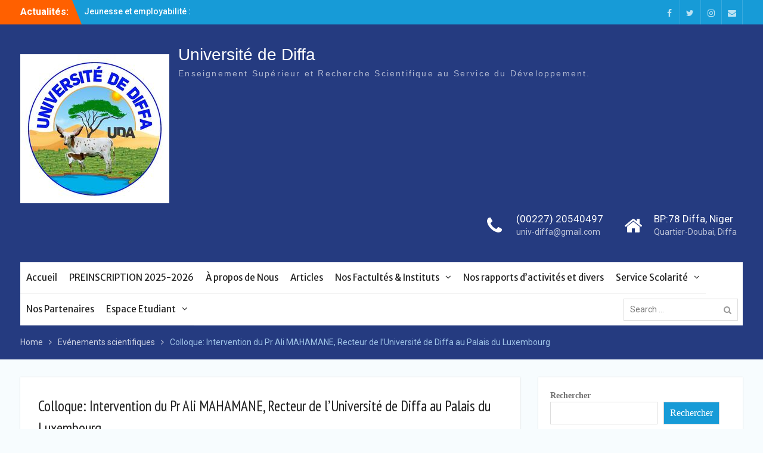

--- FILE ---
content_type: text/html; charset=UTF-8
request_url: https://univ-diffa.ne/colloque-intervention-du-pr-ali-mahamane-recteur-de-luniversite-de-diffa-au-palais-du-luxembourg/
body_size: 15871
content:
<!DOCTYPE html> <html lang="fr-FR"><head>
	    <meta charset="UTF-8">
    <meta name="viewport" content="width=device-width, initial-scale=1">
    <link rel="profile" href="http://gmpg.org/xfn/11">
    <link rel="pingback" href="https://univ-diffa.ne/xmlrpc.php">
    
<meta name='robots' content='index, follow, max-image-preview:large, max-snippet:-1, max-video-preview:-1' />

	<!-- This site is optimized with the Yoast SEO plugin v26.7 - https://yoast.com/wordpress/plugins/seo/ -->
	<title>Colloque: Intervention du Pr Ali MAHAMANE, Recteur de l&#039;Université de Diffa au Palais du Luxembourg - Université de Diffa</title>
	<link rel="canonical" href="https://univ-diffa.ne/colloque-intervention-du-pr-ali-mahamane-recteur-de-luniversite-de-diffa-au-palais-du-luxembourg/" />
	<meta property="og:locale" content="fr_FR" />
	<meta property="og:type" content="article" />
	<meta property="og:title" content="Colloque: Intervention du Pr Ali MAHAMANE, Recteur de l&#039;Université de Diffa au Palais du Luxembourg - Université de Diffa" />
	<meta property="og:url" content="https://univ-diffa.ne/colloque-intervention-du-pr-ali-mahamane-recteur-de-luniversite-de-diffa-au-palais-du-luxembourg/" />
	<meta property="og:site_name" content="Université de Diffa" />
	<meta property="article:publisher" content="https://web.facebook.com/UniversiteDiffa/?_rdc=1&amp;amp%3bamp%3bamp%3bamp%3bamp%3bamp%3bamp%3bamp%3bamp%3b_rdr" />
	<meta property="article:published_time" content="2021-10-15T16:12:00+00:00" />
	<meta property="article:modified_time" content="2021-10-29T16:19:27+00:00" />
	<meta property="og:image" content="https://univ-diffa.ne/wp-content/uploads/2021/10/recteur.jpg" />
	<meta property="og:image:width" content="197" />
	<meta property="og:image:height" content="256" />
	<meta property="og:image:type" content="image/jpeg" />
	<meta name="author" content="Web Master" />
	<meta name="twitter:card" content="summary_large_image" />
	<meta name="twitter:label1" content="Écrit par" />
	<meta name="twitter:data1" content="Web Master" />
	<meta name="twitter:label2" content="Durée de lecture estimée" />
	<meta name="twitter:data2" content="1 minute" />
	<script type="application/ld+json" class="yoast-schema-graph">{"@context":"https://schema.org","@graph":[{"@type":"Article","@id":"https://univ-diffa.ne/colloque-intervention-du-pr-ali-mahamane-recteur-de-luniversite-de-diffa-au-palais-du-luxembourg/#article","isPartOf":{"@id":"https://univ-diffa.ne/colloque-intervention-du-pr-ali-mahamane-recteur-de-luniversite-de-diffa-au-palais-du-luxembourg/"},"author":{"name":"Web Master","@id":"https://univ-diffa.ne/#/schema/person/0558ad5ffa1b282516a742f3491cbffc"},"headline":"Colloque: Intervention du Pr Ali MAHAMANE, Recteur de l&rsquo;Université de Diffa au Palais du Luxembourg","datePublished":"2021-10-15T16:12:00+00:00","dateModified":"2021-10-29T16:19:27+00:00","mainEntityOfPage":{"@id":"https://univ-diffa.ne/colloque-intervention-du-pr-ali-mahamane-recteur-de-luniversite-de-diffa-au-palais-du-luxembourg/"},"wordCount":29,"commentCount":0,"publisher":{"@id":"https://univ-diffa.ne/#organization"},"image":{"@id":"https://univ-diffa.ne/colloque-intervention-du-pr-ali-mahamane-recteur-de-luniversite-de-diffa-au-palais-du-luxembourg/#primaryimage"},"thumbnailUrl":"https://univ-diffa.ne/wp-content/uploads/2021/10/recteur.jpg","articleSection":["Evénements scientifiques"],"inLanguage":"fr-FR","potentialAction":[{"@type":"CommentAction","name":"Comment","target":["https://univ-diffa.ne/colloque-intervention-du-pr-ali-mahamane-recteur-de-luniversite-de-diffa-au-palais-du-luxembourg/#respond"]}]},{"@type":"WebPage","@id":"https://univ-diffa.ne/colloque-intervention-du-pr-ali-mahamane-recteur-de-luniversite-de-diffa-au-palais-du-luxembourg/","url":"https://univ-diffa.ne/colloque-intervention-du-pr-ali-mahamane-recteur-de-luniversite-de-diffa-au-palais-du-luxembourg/","name":"Colloque: Intervention du Pr Ali MAHAMANE, Recteur de l'Université de Diffa au Palais du Luxembourg - Université de Diffa","isPartOf":{"@id":"https://univ-diffa.ne/#website"},"primaryImageOfPage":{"@id":"https://univ-diffa.ne/colloque-intervention-du-pr-ali-mahamane-recteur-de-luniversite-de-diffa-au-palais-du-luxembourg/#primaryimage"},"image":{"@id":"https://univ-diffa.ne/colloque-intervention-du-pr-ali-mahamane-recteur-de-luniversite-de-diffa-au-palais-du-luxembourg/#primaryimage"},"thumbnailUrl":"https://univ-diffa.ne/wp-content/uploads/2021/10/recteur.jpg","datePublished":"2021-10-15T16:12:00+00:00","dateModified":"2021-10-29T16:19:27+00:00","breadcrumb":{"@id":"https://univ-diffa.ne/colloque-intervention-du-pr-ali-mahamane-recteur-de-luniversite-de-diffa-au-palais-du-luxembourg/#breadcrumb"},"inLanguage":"fr-FR","potentialAction":[{"@type":"ReadAction","target":["https://univ-diffa.ne/colloque-intervention-du-pr-ali-mahamane-recteur-de-luniversite-de-diffa-au-palais-du-luxembourg/"]}]},{"@type":"ImageObject","inLanguage":"fr-FR","@id":"https://univ-diffa.ne/colloque-intervention-du-pr-ali-mahamane-recteur-de-luniversite-de-diffa-au-palais-du-luxembourg/#primaryimage","url":"https://univ-diffa.ne/wp-content/uploads/2021/10/recteur.jpg","contentUrl":"https://univ-diffa.ne/wp-content/uploads/2021/10/recteur.jpg","width":197,"height":256},{"@type":"BreadcrumbList","@id":"https://univ-diffa.ne/colloque-intervention-du-pr-ali-mahamane-recteur-de-luniversite-de-diffa-au-palais-du-luxembourg/#breadcrumb","itemListElement":[{"@type":"ListItem","position":1,"name":"Accueil","item":"https://univ-diffa.ne/"},{"@type":"ListItem","position":2,"name":"Blog","item":"https://univ-diffa.ne/blog/"},{"@type":"ListItem","position":3,"name":"Colloque: Intervention du Pr Ali MAHAMANE, Recteur de l&rsquo;Université de Diffa au Palais du Luxembourg"}]},{"@type":"WebSite","@id":"https://univ-diffa.ne/#website","url":"https://univ-diffa.ne/","name":"Université de Diffa","description":"Enseignement Supérieur et Recherche Scientifique au Service du Développement.","publisher":{"@id":"https://univ-diffa.ne/#organization"},"potentialAction":[{"@type":"SearchAction","target":{"@type":"EntryPoint","urlTemplate":"https://univ-diffa.ne/?s={search_term_string}"},"query-input":{"@type":"PropertyValueSpecification","valueRequired":true,"valueName":"search_term_string"}}],"inLanguage":"fr-FR"},{"@type":"Organization","@id":"https://univ-diffa.ne/#organization","name":"Université de Diffa","url":"https://univ-diffa.ne/","logo":{"@type":"ImageObject","inLanguage":"fr-FR","@id":"https://univ-diffa.ne/#/schema/logo/image/","url":"https://univ-diffa.ne/wp-content/uploads/2021/10/logo-uda.jpg","contentUrl":"https://univ-diffa.ne/wp-content/uploads/2021/10/logo-uda.jpg","width":114,"height":174,"caption":"Université de Diffa"},"image":{"@id":"https://univ-diffa.ne/#/schema/logo/image/"},"sameAs":["https://web.facebook.com/UniversiteDiffa/?_rdc=1&amp;amp;amp;amp;amp;amp;amp;amp;amp;_rdr","https://fr.wikipedia.org/wiki/Université_de_Diffa"]},{"@type":"Person","@id":"https://univ-diffa.ne/#/schema/person/0558ad5ffa1b282516a742f3491cbffc","name":"Web Master","image":{"@type":"ImageObject","inLanguage":"fr-FR","@id":"https://univ-diffa.ne/#/schema/person/image/","url":"https://secure.gravatar.com/avatar/cf9e4e864405a9fe88f2c41528b2e289c2768627eb17b6f3b4a8f6cae464606c?s=96&d=mm&r=g","contentUrl":"https://secure.gravatar.com/avatar/cf9e4e864405a9fe88f2c41528b2e289c2768627eb17b6f3b4a8f6cae464606c?s=96&d=mm&r=g","caption":"Web Master"},"sameAs":["http://www.univ-diffa.ne"]}]}</script>
	<!-- / Yoast SEO plugin. -->


<link rel='dns-prefetch' href='//fonts.googleapis.com' />
<link rel="alternate" type="application/rss+xml" title="Université de Diffa &raquo; Flux" href="https://univ-diffa.ne/feed/" />
<link rel="alternate" type="application/rss+xml" title="Université de Diffa &raquo; Flux des commentaires" href="https://univ-diffa.ne/comments/feed/" />
<link rel="alternate" type="application/rss+xml" title="Université de Diffa &raquo; Colloque: Intervention du Pr Ali MAHAMANE, Recteur de l&rsquo;Université de Diffa au Palais du Luxembourg Flux des commentaires" href="https://univ-diffa.ne/colloque-intervention-du-pr-ali-mahamane-recteur-de-luniversite-de-diffa-au-palais-du-luxembourg/feed/" />
<link rel="alternate" title="oEmbed (JSON)" type="application/json+oembed" href="https://univ-diffa.ne/wp-json/oembed/1.0/embed?url=https%3A%2F%2Funiv-diffa.ne%2Fcolloque-intervention-du-pr-ali-mahamane-recteur-de-luniversite-de-diffa-au-palais-du-luxembourg%2F" />
<link rel="alternate" title="oEmbed (XML)" type="text/xml+oembed" href="https://univ-diffa.ne/wp-json/oembed/1.0/embed?url=https%3A%2F%2Funiv-diffa.ne%2Fcolloque-intervention-du-pr-ali-mahamane-recteur-de-luniversite-de-diffa-au-palais-du-luxembourg%2F&#038;format=xml" />
<style id='wp-img-auto-sizes-contain-inline-css' type='text/css'>
img:is([sizes=auto i],[sizes^="auto," i]){contain-intrinsic-size:3000px 1500px}
/*# sourceURL=wp-img-auto-sizes-contain-inline-css */
</style>
<style id='wp-emoji-styles-inline-css' type='text/css'>

	img.wp-smiley, img.emoji {
		display: inline !important;
		border: none !important;
		box-shadow: none !important;
		height: 1em !important;
		width: 1em !important;
		margin: 0 0.07em !important;
		vertical-align: -0.1em !important;
		background: none !important;
		padding: 0 !important;
	}
/*# sourceURL=wp-emoji-styles-inline-css */
</style>
<style id='wp-block-library-inline-css' type='text/css'>
:root{--wp-block-synced-color:#7a00df;--wp-block-synced-color--rgb:122,0,223;--wp-bound-block-color:var(--wp-block-synced-color);--wp-editor-canvas-background:#ddd;--wp-admin-theme-color:#007cba;--wp-admin-theme-color--rgb:0,124,186;--wp-admin-theme-color-darker-10:#006ba1;--wp-admin-theme-color-darker-10--rgb:0,107,160.5;--wp-admin-theme-color-darker-20:#005a87;--wp-admin-theme-color-darker-20--rgb:0,90,135;--wp-admin-border-width-focus:2px}@media (min-resolution:192dpi){:root{--wp-admin-border-width-focus:1.5px}}.wp-element-button{cursor:pointer}:root .has-very-light-gray-background-color{background-color:#eee}:root .has-very-dark-gray-background-color{background-color:#313131}:root .has-very-light-gray-color{color:#eee}:root .has-very-dark-gray-color{color:#313131}:root .has-vivid-green-cyan-to-vivid-cyan-blue-gradient-background{background:linear-gradient(135deg,#00d084,#0693e3)}:root .has-purple-crush-gradient-background{background:linear-gradient(135deg,#34e2e4,#4721fb 50%,#ab1dfe)}:root .has-hazy-dawn-gradient-background{background:linear-gradient(135deg,#faaca8,#dad0ec)}:root .has-subdued-olive-gradient-background{background:linear-gradient(135deg,#fafae1,#67a671)}:root .has-atomic-cream-gradient-background{background:linear-gradient(135deg,#fdd79a,#004a59)}:root .has-nightshade-gradient-background{background:linear-gradient(135deg,#330968,#31cdcf)}:root .has-midnight-gradient-background{background:linear-gradient(135deg,#020381,#2874fc)}:root{--wp--preset--font-size--normal:16px;--wp--preset--font-size--huge:42px}.has-regular-font-size{font-size:1em}.has-larger-font-size{font-size:2.625em}.has-normal-font-size{font-size:var(--wp--preset--font-size--normal)}.has-huge-font-size{font-size:var(--wp--preset--font-size--huge)}.has-text-align-center{text-align:center}.has-text-align-left{text-align:left}.has-text-align-right{text-align:right}.has-fit-text{white-space:nowrap!important}#end-resizable-editor-section{display:none}.aligncenter{clear:both}.items-justified-left{justify-content:flex-start}.items-justified-center{justify-content:center}.items-justified-right{justify-content:flex-end}.items-justified-space-between{justify-content:space-between}.screen-reader-text{border:0;clip-path:inset(50%);height:1px;margin:-1px;overflow:hidden;padding:0;position:absolute;width:1px;word-wrap:normal!important}.screen-reader-text:focus{background-color:#ddd;clip-path:none;color:#444;display:block;font-size:1em;height:auto;left:5px;line-height:normal;padding:15px 23px 14px;text-decoration:none;top:5px;width:auto;z-index:100000}html :where(.has-border-color){border-style:solid}html :where([style*=border-top-color]){border-top-style:solid}html :where([style*=border-right-color]){border-right-style:solid}html :where([style*=border-bottom-color]){border-bottom-style:solid}html :where([style*=border-left-color]){border-left-style:solid}html :where([style*=border-width]){border-style:solid}html :where([style*=border-top-width]){border-top-style:solid}html :where([style*=border-right-width]){border-right-style:solid}html :where([style*=border-bottom-width]){border-bottom-style:solid}html :where([style*=border-left-width]){border-left-style:solid}html :where(img[class*=wp-image-]){height:auto;max-width:100%}:where(figure){margin:0 0 1em}html :where(.is-position-sticky){--wp-admin--admin-bar--position-offset:var(--wp-admin--admin-bar--height,0px)}@media screen and (max-width:600px){html :where(.is-position-sticky){--wp-admin--admin-bar--position-offset:0px}}

/*# sourceURL=wp-block-library-inline-css */
</style><style id='wp-block-heading-inline-css' type='text/css'>
h1:where(.wp-block-heading).has-background,h2:where(.wp-block-heading).has-background,h3:where(.wp-block-heading).has-background,h4:where(.wp-block-heading).has-background,h5:where(.wp-block-heading).has-background,h6:where(.wp-block-heading).has-background{padding:1.25em 2.375em}h1.has-text-align-left[style*=writing-mode]:where([style*=vertical-lr]),h1.has-text-align-right[style*=writing-mode]:where([style*=vertical-rl]),h2.has-text-align-left[style*=writing-mode]:where([style*=vertical-lr]),h2.has-text-align-right[style*=writing-mode]:where([style*=vertical-rl]),h3.has-text-align-left[style*=writing-mode]:where([style*=vertical-lr]),h3.has-text-align-right[style*=writing-mode]:where([style*=vertical-rl]),h4.has-text-align-left[style*=writing-mode]:where([style*=vertical-lr]),h4.has-text-align-right[style*=writing-mode]:where([style*=vertical-rl]),h5.has-text-align-left[style*=writing-mode]:where([style*=vertical-lr]),h5.has-text-align-right[style*=writing-mode]:where([style*=vertical-rl]),h6.has-text-align-left[style*=writing-mode]:where([style*=vertical-lr]),h6.has-text-align-right[style*=writing-mode]:where([style*=vertical-rl]){rotate:180deg}
/*# sourceURL=https://univ-diffa.ne/wp-includes/blocks/heading/style.min.css */
</style>
<style id='wp-block-latest-comments-inline-css' type='text/css'>
ol.wp-block-latest-comments{box-sizing:border-box;margin-left:0}:where(.wp-block-latest-comments:not([style*=line-height] .wp-block-latest-comments__comment)){line-height:1.1}:where(.wp-block-latest-comments:not([style*=line-height] .wp-block-latest-comments__comment-excerpt p)){line-height:1.8}.has-dates :where(.wp-block-latest-comments:not([style*=line-height])),.has-excerpts :where(.wp-block-latest-comments:not([style*=line-height])){line-height:1.5}.wp-block-latest-comments .wp-block-latest-comments{padding-left:0}.wp-block-latest-comments__comment{list-style:none;margin-bottom:1em}.has-avatars .wp-block-latest-comments__comment{list-style:none;min-height:2.25em}.has-avatars .wp-block-latest-comments__comment .wp-block-latest-comments__comment-excerpt,.has-avatars .wp-block-latest-comments__comment .wp-block-latest-comments__comment-meta{margin-left:3.25em}.wp-block-latest-comments__comment-excerpt p{font-size:.875em;margin:.36em 0 1.4em}.wp-block-latest-comments__comment-date{display:block;font-size:.75em}.wp-block-latest-comments .avatar,.wp-block-latest-comments__comment-avatar{border-radius:1.5em;display:block;float:left;height:2.5em;margin-right:.75em;width:2.5em}.wp-block-latest-comments[class*=-font-size] a,.wp-block-latest-comments[style*=font-size] a{font-size:inherit}
/*# sourceURL=https://univ-diffa.ne/wp-includes/blocks/latest-comments/style.min.css */
</style>
<style id='wp-block-latest-posts-inline-css' type='text/css'>
.wp-block-latest-posts{box-sizing:border-box}.wp-block-latest-posts.alignleft{margin-right:2em}.wp-block-latest-posts.alignright{margin-left:2em}.wp-block-latest-posts.wp-block-latest-posts__list{list-style:none}.wp-block-latest-posts.wp-block-latest-posts__list li{clear:both;overflow-wrap:break-word}.wp-block-latest-posts.is-grid{display:flex;flex-wrap:wrap}.wp-block-latest-posts.is-grid li{margin:0 1.25em 1.25em 0;width:100%}@media (min-width:600px){.wp-block-latest-posts.columns-2 li{width:calc(50% - .625em)}.wp-block-latest-posts.columns-2 li:nth-child(2n){margin-right:0}.wp-block-latest-posts.columns-3 li{width:calc(33.33333% - .83333em)}.wp-block-latest-posts.columns-3 li:nth-child(3n){margin-right:0}.wp-block-latest-posts.columns-4 li{width:calc(25% - .9375em)}.wp-block-latest-posts.columns-4 li:nth-child(4n){margin-right:0}.wp-block-latest-posts.columns-5 li{width:calc(20% - 1em)}.wp-block-latest-posts.columns-5 li:nth-child(5n){margin-right:0}.wp-block-latest-posts.columns-6 li{width:calc(16.66667% - 1.04167em)}.wp-block-latest-posts.columns-6 li:nth-child(6n){margin-right:0}}:root :where(.wp-block-latest-posts.is-grid){padding:0}:root :where(.wp-block-latest-posts.wp-block-latest-posts__list){padding-left:0}.wp-block-latest-posts__post-author,.wp-block-latest-posts__post-date{display:block;font-size:.8125em}.wp-block-latest-posts__post-excerpt,.wp-block-latest-posts__post-full-content{margin-bottom:1em;margin-top:.5em}.wp-block-latest-posts__featured-image a{display:inline-block}.wp-block-latest-posts__featured-image img{height:auto;max-width:100%;width:auto}.wp-block-latest-posts__featured-image.alignleft{float:left;margin-right:1em}.wp-block-latest-posts__featured-image.alignright{float:right;margin-left:1em}.wp-block-latest-posts__featured-image.aligncenter{margin-bottom:1em;text-align:center}
/*# sourceURL=https://univ-diffa.ne/wp-includes/blocks/latest-posts/style.min.css */
</style>
<style id='wp-block-search-inline-css' type='text/css'>
.wp-block-search__button{margin-left:10px;word-break:normal}.wp-block-search__button.has-icon{line-height:0}.wp-block-search__button svg{height:1.25em;min-height:24px;min-width:24px;width:1.25em;fill:currentColor;vertical-align:text-bottom}:where(.wp-block-search__button){border:1px solid #ccc;padding:6px 10px}.wp-block-search__inside-wrapper{display:flex;flex:auto;flex-wrap:nowrap;max-width:100%}.wp-block-search__label{width:100%}.wp-block-search.wp-block-search__button-only .wp-block-search__button{box-sizing:border-box;display:flex;flex-shrink:0;justify-content:center;margin-left:0;max-width:100%}.wp-block-search.wp-block-search__button-only .wp-block-search__inside-wrapper{min-width:0!important;transition-property:width}.wp-block-search.wp-block-search__button-only .wp-block-search__input{flex-basis:100%;transition-duration:.3s}.wp-block-search.wp-block-search__button-only.wp-block-search__searchfield-hidden,.wp-block-search.wp-block-search__button-only.wp-block-search__searchfield-hidden .wp-block-search__inside-wrapper{overflow:hidden}.wp-block-search.wp-block-search__button-only.wp-block-search__searchfield-hidden .wp-block-search__input{border-left-width:0!important;border-right-width:0!important;flex-basis:0;flex-grow:0;margin:0;min-width:0!important;padding-left:0!important;padding-right:0!important;width:0!important}:where(.wp-block-search__input){appearance:none;border:1px solid #949494;flex-grow:1;font-family:inherit;font-size:inherit;font-style:inherit;font-weight:inherit;letter-spacing:inherit;line-height:inherit;margin-left:0;margin-right:0;min-width:3rem;padding:8px;text-decoration:unset!important;text-transform:inherit}:where(.wp-block-search__button-inside .wp-block-search__inside-wrapper){background-color:#fff;border:1px solid #949494;box-sizing:border-box;padding:4px}:where(.wp-block-search__button-inside .wp-block-search__inside-wrapper) .wp-block-search__input{border:none;border-radius:0;padding:0 4px}:where(.wp-block-search__button-inside .wp-block-search__inside-wrapper) .wp-block-search__input:focus{outline:none}:where(.wp-block-search__button-inside .wp-block-search__inside-wrapper) :where(.wp-block-search__button){padding:4px 8px}.wp-block-search.aligncenter .wp-block-search__inside-wrapper{margin:auto}.wp-block[data-align=right] .wp-block-search.wp-block-search__button-only .wp-block-search__inside-wrapper{float:right}
/*# sourceURL=https://univ-diffa.ne/wp-includes/blocks/search/style.min.css */
</style>
<style id='wp-block-search-theme-inline-css' type='text/css'>
.wp-block-search .wp-block-search__label{font-weight:700}.wp-block-search__button{border:1px solid #ccc;padding:.375em .625em}
/*# sourceURL=https://univ-diffa.ne/wp-includes/blocks/search/theme.min.css */
</style>
<style id='wp-block-embed-inline-css' type='text/css'>
.wp-block-embed.alignleft,.wp-block-embed.alignright,.wp-block[data-align=left]>[data-type="core/embed"],.wp-block[data-align=right]>[data-type="core/embed"]{max-width:360px;width:100%}.wp-block-embed.alignleft .wp-block-embed__wrapper,.wp-block-embed.alignright .wp-block-embed__wrapper,.wp-block[data-align=left]>[data-type="core/embed"] .wp-block-embed__wrapper,.wp-block[data-align=right]>[data-type="core/embed"] .wp-block-embed__wrapper{min-width:280px}.wp-block-cover .wp-block-embed{min-height:240px;min-width:320px}.wp-block-embed{overflow-wrap:break-word}.wp-block-embed :where(figcaption){margin-bottom:1em;margin-top:.5em}.wp-block-embed iframe{max-width:100%}.wp-block-embed__wrapper{position:relative}.wp-embed-responsive .wp-has-aspect-ratio .wp-block-embed__wrapper:before{content:"";display:block;padding-top:50%}.wp-embed-responsive .wp-has-aspect-ratio iframe{bottom:0;height:100%;left:0;position:absolute;right:0;top:0;width:100%}.wp-embed-responsive .wp-embed-aspect-21-9 .wp-block-embed__wrapper:before{padding-top:42.85%}.wp-embed-responsive .wp-embed-aspect-18-9 .wp-block-embed__wrapper:before{padding-top:50%}.wp-embed-responsive .wp-embed-aspect-16-9 .wp-block-embed__wrapper:before{padding-top:56.25%}.wp-embed-responsive .wp-embed-aspect-4-3 .wp-block-embed__wrapper:before{padding-top:75%}.wp-embed-responsive .wp-embed-aspect-1-1 .wp-block-embed__wrapper:before{padding-top:100%}.wp-embed-responsive .wp-embed-aspect-9-16 .wp-block-embed__wrapper:before{padding-top:177.77%}.wp-embed-responsive .wp-embed-aspect-1-2 .wp-block-embed__wrapper:before{padding-top:200%}
/*# sourceURL=https://univ-diffa.ne/wp-includes/blocks/embed/style.min.css */
</style>
<style id='wp-block-embed-theme-inline-css' type='text/css'>
.wp-block-embed :where(figcaption){color:#555;font-size:13px;text-align:center}.is-dark-theme .wp-block-embed :where(figcaption){color:#ffffffa6}.wp-block-embed{margin:0 0 1em}
/*# sourceURL=https://univ-diffa.ne/wp-includes/blocks/embed/theme.min.css */
</style>
<style id='wp-block-group-inline-css' type='text/css'>
.wp-block-group{box-sizing:border-box}:where(.wp-block-group.wp-block-group-is-layout-constrained){position:relative}
/*# sourceURL=https://univ-diffa.ne/wp-includes/blocks/group/style.min.css */
</style>
<style id='wp-block-group-theme-inline-css' type='text/css'>
:where(.wp-block-group.has-background){padding:1.25em 2.375em}
/*# sourceURL=https://univ-diffa.ne/wp-includes/blocks/group/theme.min.css */
</style>
<style id='global-styles-inline-css' type='text/css'>
:root{--wp--preset--aspect-ratio--square: 1;--wp--preset--aspect-ratio--4-3: 4/3;--wp--preset--aspect-ratio--3-4: 3/4;--wp--preset--aspect-ratio--3-2: 3/2;--wp--preset--aspect-ratio--2-3: 2/3;--wp--preset--aspect-ratio--16-9: 16/9;--wp--preset--aspect-ratio--9-16: 9/16;--wp--preset--color--black: #000;--wp--preset--color--cyan-bluish-gray: #abb8c3;--wp--preset--color--white: #ffffff;--wp--preset--color--pale-pink: #f78da7;--wp--preset--color--vivid-red: #cf2e2e;--wp--preset--color--luminous-vivid-orange: #ff6900;--wp--preset--color--luminous-vivid-amber: #fcb900;--wp--preset--color--light-green-cyan: #7bdcb5;--wp--preset--color--vivid-green-cyan: #00d084;--wp--preset--color--pale-cyan-blue: #8ed1fc;--wp--preset--color--vivid-cyan-blue: #0693e3;--wp--preset--color--vivid-purple: #9b51e0;--wp--preset--color--gray: #727272;--wp--preset--color--blue: #179bd7;--wp--preset--color--navy-blue: #253b80;--wp--preset--color--light-blue: #f7fcfe;--wp--preset--color--orange: #ff6000;--wp--preset--color--green: #77a464;--wp--preset--color--red: #e4572e;--wp--preset--color--yellow: #f4a024;--wp--preset--gradient--vivid-cyan-blue-to-vivid-purple: linear-gradient(135deg,rgb(6,147,227) 0%,rgb(155,81,224) 100%);--wp--preset--gradient--light-green-cyan-to-vivid-green-cyan: linear-gradient(135deg,rgb(122,220,180) 0%,rgb(0,208,130) 100%);--wp--preset--gradient--luminous-vivid-amber-to-luminous-vivid-orange: linear-gradient(135deg,rgb(252,185,0) 0%,rgb(255,105,0) 100%);--wp--preset--gradient--luminous-vivid-orange-to-vivid-red: linear-gradient(135deg,rgb(255,105,0) 0%,rgb(207,46,46) 100%);--wp--preset--gradient--very-light-gray-to-cyan-bluish-gray: linear-gradient(135deg,rgb(238,238,238) 0%,rgb(169,184,195) 100%);--wp--preset--gradient--cool-to-warm-spectrum: linear-gradient(135deg,rgb(74,234,220) 0%,rgb(151,120,209) 20%,rgb(207,42,186) 40%,rgb(238,44,130) 60%,rgb(251,105,98) 80%,rgb(254,248,76) 100%);--wp--preset--gradient--blush-light-purple: linear-gradient(135deg,rgb(255,206,236) 0%,rgb(152,150,240) 100%);--wp--preset--gradient--blush-bordeaux: linear-gradient(135deg,rgb(254,205,165) 0%,rgb(254,45,45) 50%,rgb(107,0,62) 100%);--wp--preset--gradient--luminous-dusk: linear-gradient(135deg,rgb(255,203,112) 0%,rgb(199,81,192) 50%,rgb(65,88,208) 100%);--wp--preset--gradient--pale-ocean: linear-gradient(135deg,rgb(255,245,203) 0%,rgb(182,227,212) 50%,rgb(51,167,181) 100%);--wp--preset--gradient--electric-grass: linear-gradient(135deg,rgb(202,248,128) 0%,rgb(113,206,126) 100%);--wp--preset--gradient--midnight: linear-gradient(135deg,rgb(2,3,129) 0%,rgb(40,116,252) 100%);--wp--preset--font-size--small: 13px;--wp--preset--font-size--medium: 20px;--wp--preset--font-size--large: 30px;--wp--preset--font-size--x-large: 42px;--wp--preset--font-size--normal: 14px;--wp--preset--font-size--huge: 36px;--wp--preset--spacing--20: 0.44rem;--wp--preset--spacing--30: 0.67rem;--wp--preset--spacing--40: 1rem;--wp--preset--spacing--50: 1.5rem;--wp--preset--spacing--60: 2.25rem;--wp--preset--spacing--70: 3.38rem;--wp--preset--spacing--80: 5.06rem;--wp--preset--shadow--natural: 6px 6px 9px rgba(0, 0, 0, 0.2);--wp--preset--shadow--deep: 12px 12px 50px rgba(0, 0, 0, 0.4);--wp--preset--shadow--sharp: 6px 6px 0px rgba(0, 0, 0, 0.2);--wp--preset--shadow--outlined: 6px 6px 0px -3px rgb(255, 255, 255), 6px 6px rgb(0, 0, 0);--wp--preset--shadow--crisp: 6px 6px 0px rgb(0, 0, 0);}:where(.is-layout-flex){gap: 0.5em;}:where(.is-layout-grid){gap: 0.5em;}body .is-layout-flex{display: flex;}.is-layout-flex{flex-wrap: wrap;align-items: center;}.is-layout-flex > :is(*, div){margin: 0;}body .is-layout-grid{display: grid;}.is-layout-grid > :is(*, div){margin: 0;}:where(.wp-block-columns.is-layout-flex){gap: 2em;}:where(.wp-block-columns.is-layout-grid){gap: 2em;}:where(.wp-block-post-template.is-layout-flex){gap: 1.25em;}:where(.wp-block-post-template.is-layout-grid){gap: 1.25em;}.has-black-color{color: var(--wp--preset--color--black) !important;}.has-cyan-bluish-gray-color{color: var(--wp--preset--color--cyan-bluish-gray) !important;}.has-white-color{color: var(--wp--preset--color--white) !important;}.has-pale-pink-color{color: var(--wp--preset--color--pale-pink) !important;}.has-vivid-red-color{color: var(--wp--preset--color--vivid-red) !important;}.has-luminous-vivid-orange-color{color: var(--wp--preset--color--luminous-vivid-orange) !important;}.has-luminous-vivid-amber-color{color: var(--wp--preset--color--luminous-vivid-amber) !important;}.has-light-green-cyan-color{color: var(--wp--preset--color--light-green-cyan) !important;}.has-vivid-green-cyan-color{color: var(--wp--preset--color--vivid-green-cyan) !important;}.has-pale-cyan-blue-color{color: var(--wp--preset--color--pale-cyan-blue) !important;}.has-vivid-cyan-blue-color{color: var(--wp--preset--color--vivid-cyan-blue) !important;}.has-vivid-purple-color{color: var(--wp--preset--color--vivid-purple) !important;}.has-black-background-color{background-color: var(--wp--preset--color--black) !important;}.has-cyan-bluish-gray-background-color{background-color: var(--wp--preset--color--cyan-bluish-gray) !important;}.has-white-background-color{background-color: var(--wp--preset--color--white) !important;}.has-pale-pink-background-color{background-color: var(--wp--preset--color--pale-pink) !important;}.has-vivid-red-background-color{background-color: var(--wp--preset--color--vivid-red) !important;}.has-luminous-vivid-orange-background-color{background-color: var(--wp--preset--color--luminous-vivid-orange) !important;}.has-luminous-vivid-amber-background-color{background-color: var(--wp--preset--color--luminous-vivid-amber) !important;}.has-light-green-cyan-background-color{background-color: var(--wp--preset--color--light-green-cyan) !important;}.has-vivid-green-cyan-background-color{background-color: var(--wp--preset--color--vivid-green-cyan) !important;}.has-pale-cyan-blue-background-color{background-color: var(--wp--preset--color--pale-cyan-blue) !important;}.has-vivid-cyan-blue-background-color{background-color: var(--wp--preset--color--vivid-cyan-blue) !important;}.has-vivid-purple-background-color{background-color: var(--wp--preset--color--vivid-purple) !important;}.has-black-border-color{border-color: var(--wp--preset--color--black) !important;}.has-cyan-bluish-gray-border-color{border-color: var(--wp--preset--color--cyan-bluish-gray) !important;}.has-white-border-color{border-color: var(--wp--preset--color--white) !important;}.has-pale-pink-border-color{border-color: var(--wp--preset--color--pale-pink) !important;}.has-vivid-red-border-color{border-color: var(--wp--preset--color--vivid-red) !important;}.has-luminous-vivid-orange-border-color{border-color: var(--wp--preset--color--luminous-vivid-orange) !important;}.has-luminous-vivid-amber-border-color{border-color: var(--wp--preset--color--luminous-vivid-amber) !important;}.has-light-green-cyan-border-color{border-color: var(--wp--preset--color--light-green-cyan) !important;}.has-vivid-green-cyan-border-color{border-color: var(--wp--preset--color--vivid-green-cyan) !important;}.has-pale-cyan-blue-border-color{border-color: var(--wp--preset--color--pale-cyan-blue) !important;}.has-vivid-cyan-blue-border-color{border-color: var(--wp--preset--color--vivid-cyan-blue) !important;}.has-vivid-purple-border-color{border-color: var(--wp--preset--color--vivid-purple) !important;}.has-vivid-cyan-blue-to-vivid-purple-gradient-background{background: var(--wp--preset--gradient--vivid-cyan-blue-to-vivid-purple) !important;}.has-light-green-cyan-to-vivid-green-cyan-gradient-background{background: var(--wp--preset--gradient--light-green-cyan-to-vivid-green-cyan) !important;}.has-luminous-vivid-amber-to-luminous-vivid-orange-gradient-background{background: var(--wp--preset--gradient--luminous-vivid-amber-to-luminous-vivid-orange) !important;}.has-luminous-vivid-orange-to-vivid-red-gradient-background{background: var(--wp--preset--gradient--luminous-vivid-orange-to-vivid-red) !important;}.has-very-light-gray-to-cyan-bluish-gray-gradient-background{background: var(--wp--preset--gradient--very-light-gray-to-cyan-bluish-gray) !important;}.has-cool-to-warm-spectrum-gradient-background{background: var(--wp--preset--gradient--cool-to-warm-spectrum) !important;}.has-blush-light-purple-gradient-background{background: var(--wp--preset--gradient--blush-light-purple) !important;}.has-blush-bordeaux-gradient-background{background: var(--wp--preset--gradient--blush-bordeaux) !important;}.has-luminous-dusk-gradient-background{background: var(--wp--preset--gradient--luminous-dusk) !important;}.has-pale-ocean-gradient-background{background: var(--wp--preset--gradient--pale-ocean) !important;}.has-electric-grass-gradient-background{background: var(--wp--preset--gradient--electric-grass) !important;}.has-midnight-gradient-background{background: var(--wp--preset--gradient--midnight) !important;}.has-small-font-size{font-size: var(--wp--preset--font-size--small) !important;}.has-medium-font-size{font-size: var(--wp--preset--font-size--medium) !important;}.has-large-font-size{font-size: var(--wp--preset--font-size--large) !important;}.has-x-large-font-size{font-size: var(--wp--preset--font-size--x-large) !important;}
/*# sourceURL=global-styles-inline-css */
</style>

<style id='classic-theme-styles-inline-css' type='text/css'>
/*! This file is auto-generated */
.wp-block-button__link{color:#fff;background-color:#32373c;border-radius:9999px;box-shadow:none;text-decoration:none;padding:calc(.667em + 2px) calc(1.333em + 2px);font-size:1.125em}.wp-block-file__button{background:#32373c;color:#fff;text-decoration:none}
/*# sourceURL=/wp-includes/css/classic-themes.min.css */
</style>
<link rel='stylesheet' id='contact-form-7-css' href='https://univ-diffa.ne/wp-content/plugins/contact-form-7/includes/css/styles.css?ver=6.1.4' type='text/css' media='all' />
<link rel='stylesheet' id='university-hub-font-awesome-css' href='https://univ-diffa.ne/wp-content/themes/university-hub-pro/third-party/font-awesome/css/font-awesome.min.css?ver=4.7.0' type='text/css' media='all' />
<link rel='stylesheet' id='university-hub-google-fonts-css' href='//fonts.googleapis.com/css?family=Roboto%3A300italic%2C400italic%2C500italic%2C700italic%2C900italic%2C300%2C400%2C500%2C700%2C900%7CPT+Sans+Narrow%3A300italic%2C400italic%2C500italic%2C700italic%2C900italic%2C300%2C400%2C500%2C700%2C900%7CSignika%3A300italic%2C400italic%2C500italic%2C700italic%2C900italic%2C300%2C400%2C500%2C700%2C900%7CMerriweather+Sans%3A300italic%2C400italic%2C500italic%2C700italic%2C900italic%2C300%2C400%2C500%2C700%2C900&#038;subset=latin%2Clatin-ext' type='text/css' media='all' />
<link rel='stylesheet' id='university-hub-style-css' href='https://univ-diffa.ne/wp-content/themes/university-hub-pro/style.css?ver=3.2' type='text/css' media='all' />
<style id='university-hub-style-inline-css' type='text/css'>
.home-section-testimonials{background-image:url(https://univ-diffa.ne/wp-content/uploads/2021/10/IMG_2403-e1633447465626.jpg);}
/*# sourceURL=university-hub-style-inline-css */
</style>
<link rel='stylesheet' id='university-hub-block-style-css' href='https://univ-diffa.ne/wp-content/themes/university-hub-pro/css/blocks.css?ver=20201208' type='text/css' media='all' />
<style id='kadence-blocks-global-variables-inline-css' type='text/css'>
:root {--global-kb-font-size-sm:clamp(0.8rem, 0.73rem + 0.217vw, 0.9rem);--global-kb-font-size-md:clamp(1.1rem, 0.995rem + 0.326vw, 1.25rem);--global-kb-font-size-lg:clamp(1.75rem, 1.576rem + 0.543vw, 2rem);--global-kb-font-size-xl:clamp(2.25rem, 1.728rem + 1.63vw, 3rem);--global-kb-font-size-xxl:clamp(2.5rem, 1.456rem + 3.26vw, 4rem);--global-kb-font-size-xxxl:clamp(2.75rem, 0.489rem + 7.065vw, 6rem);}:root {--global-palette1: #3182CE;--global-palette2: #2B6CB0;--global-palette3: #1A202C;--global-palette4: #2D3748;--global-palette5: #4A5568;--global-palette6: #718096;--global-palette7: #EDF2F7;--global-palette8: #F7FAFC;--global-palette9: #ffffff;}
/*# sourceURL=kadence-blocks-global-variables-inline-css */
</style>
<script type="text/javascript" src="https://univ-diffa.ne/wp-content/plugins/rss-slider-on-post/rss-slider-on-post.js?ver=6.9" id="rss-slider-on-post-js"></script>
<script type="text/javascript" src="https://univ-diffa.ne/wp-includes/js/jquery/jquery.min.js?ver=3.7.1" id="jquery-core-js"></script>
<script type="text/javascript" src="https://univ-diffa.ne/wp-includes/js/jquery/jquery-migrate.min.js?ver=3.4.1" id="jquery-migrate-js"></script>
<link rel="https://api.w.org/" href="https://univ-diffa.ne/wp-json/" /><link rel="alternate" title="JSON" type="application/json" href="https://univ-diffa.ne/wp-json/wp/v2/posts/395" /><link rel="EditURI" type="application/rsd+xml" title="RSD" href="https://univ-diffa.ne/xmlrpc.php?rsd" />
<meta name="generator" content="WordPress 6.9" />
<link rel='shortlink' href='https://univ-diffa.ne/?p=395' />

		<!-- GA Google Analytics @ https://m0n.co/ga -->
		<script async src="https://www.googletagmanager.com/gtag/js?id=G-WE7F1Y0ZDC"></script>
		<script>
			window.dataLayer = window.dataLayer || [];
			function gtag(){dataLayer.push(arguments);}
			gtag('js', new Date());
			gtag('config', 'G-WE7F1Y0ZDC');
		</script>

	<link rel="icon" href="https://univ-diffa.ne/wp-content/uploads/2025/05/cropped-cropped-logo-UDA-32x32.jpg" sizes="32x32" />
<link rel="icon" href="https://univ-diffa.ne/wp-content/uploads/2025/05/cropped-cropped-logo-UDA-192x192.jpg" sizes="192x192" />
<link rel="apple-touch-icon" href="https://univ-diffa.ne/wp-content/uploads/2025/05/cropped-cropped-logo-UDA-180x180.jpg" />
<meta name="msapplication-TileImage" content="https://univ-diffa.ne/wp-content/uploads/2025/05/cropped-cropped-logo-UDA-270x270.jpg" />
<style type="text/css">.site-title{font-family:'Arial', sans-serif}
.site-description{font-family:'Arial', sans-serif}
.entry-header .entry-title{font-family:'PT Sans Narrow', sans-serif}
#content{font-family:'Georgia', serif}
h1,h2,h3,h4,h5,h6{font-family:'Signika', sans-serif}
#site-navigation ul li a{font-family:'Merriweather Sans', sans-serif}
</style></head>

<body class="wp-singular post-template-default single single-post postid-395 single-format-standard wp-custom-logo wp-embed-responsive wp-theme-university-hub-pro site-layout-fluid global-layout-right-sidebar slider-disabled enabled-sticky-primary-menu">

	
	    <div id="page" class="hfeed site">
    <a class="skip-link screen-reader-text" href="#content">Skip to content</a>
    		<div id="tophead">
			<div class="container">
									<div class="top-news">
						<span class="top-news-title">
												Actualités:						</span>
								<div id="news-ticker">
			<div class="news-ticker-inner-wrap">
									<div class="list">
						<a href="https://univ-diffa.ne/jeunesse-et-employabilite-long-jal-et-luniversite-de-diffa-scellent-un-partenariat-strategique/">Jeunesse et employabilité : l’ONG JAL et l’Université de Diffa scellent un partenariat stratégique</a>
					</div>
									<div class="list">
						<a href="https://univ-diffa.ne/voeux-du-nouvel-an-du-recteur-de-luniversite-de-diffa/">Vœux du nouvel an du Recteur de l&rsquo;Université de Diffa</a>
					</div>
									<div class="list">
						<a href="https://univ-diffa.ne/avis-a-manifestation-dinteret/">AVIS A MANIFESTATION D&rsquo;INTERET</a>
					</div>
							</div> <!-- .news-ticker-inner-wrap -->
		</div><!-- #news-ticker -->
							</div> <!-- #top-news -->
				
									<div id="header-social">
						<div class="widget university_hub_widget_social"><ul id="menu-menu-secondaire" class="menu"><li id="menu-item-18" class="menu-item menu-item-type-custom menu-item-object-custom menu-item-18"><a href="https://www.facebook.com/UniversiteDiffa/"><span class="screen-reader-text">Facebook</span></a></li><li id="menu-item-19" class="menu-item menu-item-type-custom menu-item-object-custom menu-item-19"><a href="https://twitter.com/universitediffa?lang=fr"><span class="screen-reader-text">Twitter</span></a></li><li id="menu-item-20" class="menu-item menu-item-type-custom menu-item-object-custom menu-item-20"><a href="https://www.instagram.com/explore/tags/wordcamp/"><span class="screen-reader-text">Instagram</span></a></li><li id="menu-item-21" class="menu-item menu-item-type-custom menu-item-object-custom menu-item-21"><a href="mailto:wordpress@example.com"><span class="screen-reader-text">E-mail</span></a></li></ul></div>					</div><!-- #header-social -->
				
							</div> <!-- .container -->
		</div><!--  #tophead -->
		<header id="masthead" class="site-header" role="banner"><div class="container">			    <div class="site-branding">

			<a href="https://univ-diffa.ne/" class="custom-logo-link" rel="home"><img width="250" height="250" src="https://univ-diffa.ne/wp-content/uploads/2025/05/logo-UDA-Copie.jpg" class="custom-logo" alt="Université de Diffa" decoding="async" fetchpriority="high" srcset="https://univ-diffa.ne/wp-content/uploads/2025/05/logo-UDA-Copie.jpg 250w, https://univ-diffa.ne/wp-content/uploads/2025/05/logo-UDA-Copie-150x150.jpg 150w" sizes="(max-width: 250px) 100vw, 250px" /></a>
													<div id="site-identity">
																		<p class="site-title"><a href="https://univ-diffa.ne/" rel="home">Université de Diffa</a></p>
																						<p class="site-description">Enseignement Supérieur et Recherche Scientifique au Service du Développement.</p>
									</div><!-- #site-identity -->
				    </div><!-- .site-branding -->
	    		<div id="quick-contact">
							<ul>
											<li class="quick-call-info">
							<a class="quick-call" href="tel:0022720540497">(00227) 20540497</a>
							<a  class="quick-email" href="mailto:univ-diffa@gmail.com">&#117;&#110;iv&#045;d&#105;ffa&#064;&#103;&#109;&#097;i&#108;.&#099;&#111;&#109;</a>
						</li>
																<li class="quick-address-info">
						<span class="main-address">BP:78 Diffa, Niger</span>
						<span class="sub-address">Quartier-Doubai, Diffa</span>
						</li>
									</ul>
					</div><!-- #quick-contact -->

	    <div id="main-nav">
	        <div class="menu-wrapper">
		    	<button id="menu-toggle" class="menu-toggle" aria-controls="main-menu" aria-expanded="false">
					<i class="fa fa-bars"></i>
          			<i class="fa fa-close"></i>
		    		<span class="menu-label">Menu</span>
		    	</button>

				<div class="menu-inside-wrapper">
					 <nav id="site-navigation" class="main-navigation" role="navigation">
						<div class="menu-menu-principal-container"><ul id="primary-menu" class="menu"><li id="menu-item-14" class="menu-item menu-item-type-custom menu-item-object-custom menu-item-home menu-item-14"><a href="https://univ-diffa.ne/">Accueil</a></li>
<li id="menu-item-17" class="menu-item menu-item-type-post_type menu-item-object-page menu-item-17"><a href="https://univ-diffa.ne/contact/">PREINSCRIPTION 2025-2026</a></li>
<li id="menu-item-15" class="menu-item menu-item-type-post_type menu-item-object-page menu-item-15"><a href="https://univ-diffa.ne/a-propos-de/">À propos de Nous</a></li>
<li id="menu-item-16" class="menu-item menu-item-type-post_type menu-item-object-page current_page_parent menu-item-16"><a href="https://univ-diffa.ne/blog/">Articles</a></li>
<li id="menu-item-55" class="menu-item menu-item-type-post_type menu-item-object-page menu-item-has-children menu-item-55"><a href="https://univ-diffa.ne/nos-factultes-instituts/">Nos Factultés &#038; Instituts</a>
<ul class="sub-menu">
	<li id="menu-item-53" class="menu-item menu-item-type-post_type menu-item-object-page menu-item-53"><a href="https://univ-diffa.ne/is2e/">IS2E</a></li>
	<li id="menu-item-404" class="menu-item menu-item-type-post_type menu-item-object-page menu-item-404"><a href="https://univ-diffa.ne/fsa/">FSAE</a></li>
</ul>
</li>
<li id="menu-item-227" class="menu-item menu-item-type-post_type menu-item-object-page menu-item-227"><a href="https://univ-diffa.ne/publications-sciencifiques/">Nos rapports d&rsquo;activités et divers</a></li>
<li id="menu-item-288" class="menu-item menu-item-type-post_type menu-item-object-page menu-item-has-children menu-item-288"><a href="https://univ-diffa.ne/service-scolarite/">Service Scolarité</a>
<ul class="sub-menu">
	<li id="menu-item-303" class="menu-item menu-item-type-post_type menu-item-object-page menu-item-303"><a href="https://univ-diffa.ne/mission/">Mission</a></li>
	<li id="menu-item-304" class="menu-item menu-item-type-post_type menu-item-object-page menu-item-304"><a href="https://univ-diffa.ne/certificat-de-la-scolarite/">Demande de Certificat de Scolarité</a></li>
</ul>
</li>
<li id="menu-item-438" class="menu-item menu-item-type-post_type menu-item-object-page menu-item-438"><a href="https://univ-diffa.ne/nos-partenaires/">Nos Partenaires</a></li>
<li id="menu-item-467" class="menu-item menu-item-type-post_type menu-item-object-page menu-item-has-children menu-item-467"><a href="https://univ-diffa.ne/espace-etudiant/">Espace Etudiant</a>
<ul class="sub-menu">
	<li id="menu-item-483" class="menu-item menu-item-type-post_type menu-item-object-page menu-item-483"><a href="https://univ-diffa.ne/vie-associative/">Vie Associative</a></li>
	<li id="menu-item-484" class="menu-item menu-item-type-post_type menu-item-object-page menu-item-484"><a href="https://univ-diffa.ne/vie-culturelle/">Vie Culturelle</a></li>
	<li id="menu-item-482" class="menu-item menu-item-type-post_type menu-item-object-page menu-item-482"><a href="https://univ-diffa.ne/sport/">Sport</a></li>
	<li id="menu-item-491" class="menu-item menu-item-type-post_type menu-item-object-page menu-item-491"><a href="https://univ-diffa.ne/curricula-is2e/">Curricula IS2E</a></li>
	<li id="menu-item-492" class="menu-item menu-item-type-post_type menu-item-object-page menu-item-492"><a href="https://univ-diffa.ne/curricula-fsa/">Curricula FSA</a></li>
</ul>
</li>
</ul></div>					</nav><!-- #site-navigation -->

								        				        <div class="header-search-box">
				        	<div class="search-box-wrap">
	<form role="search" method="get" class="search-form" action="https://univ-diffa.ne/">
		<label>
		<span class="screen-reader-text">Search for:</span>
			<input class="search-field" placeholder="Search &hellip;" value="" name="s" type="search">
		</label>
		<input type="submit" class="search-submit" value="&#xf002;" >
	</form><!-- .search-form -->
</div><!-- .search-box-wrap -->
				        </div>
		        	
				</div>
			</div>
	    </div> <!-- #main-nav -->
	        </div><!-- .container --></header><!-- #masthead -->
	<div id="breadcrumb"><div class="container"><div role="navigation" aria-label="Breadcrumbs" class="breadcrumb-trail breadcrumbs" itemprop="breadcrumb"><ul class="trail-items" itemscope itemtype="http://schema.org/BreadcrumbList"><meta name="numberOfItems" content="3" /><meta name="itemListOrder" content="Ascending" /><li itemprop="itemListElement" itemscope itemtype="http://schema.org/ListItem" class="trail-item trail-begin"><a href="https://univ-diffa.ne/" rel="home" itemprop="item"><span itemprop="name">Home</span></a><meta itemprop="position" content="1" /></li><li itemprop="itemListElement" itemscope itemtype="http://schema.org/ListItem" class="trail-item"><a href="https://univ-diffa.ne/category/evenements-scientifiques/" itemprop="item"><span itemprop="name">Evénements scientifiques</span></a><meta itemprop="position" content="2" /></li><li itemprop="itemListElement" itemscope itemtype="http://schema.org/ListItem" class="trail-item trail-end"><span itemprop="item"><span itemprop="name">Colloque: Intervention du Pr Ali MAHAMANE, Recteur de l&rsquo;Université de Diffa au Palais du Luxembourg</span></span><meta itemprop="position" content="3" /></li></ul></div></div><!-- .container --></div><!-- #breadcrumb --><div id="content" class="site-content"><div class="container"><div class="inner-wrapper">    
	<div id="primary" class="content-area">
		<main id="main" class="site-main" role="main">

		
			
<article id="post-395" class="post-395 post type-post status-publish format-standard has-post-thumbnail hentry category-evenements-scientifiques">
	<header class="entry-header">
		<h1 class="entry-title">Colloque: Intervention du Pr Ali MAHAMANE, Recteur de l&rsquo;Université de Diffa au Palais du Luxembourg</h1>	</header><!-- .entry-header -->
	<footer class="entry-footer">
		<span class="posted-on"><a href="https://univ-diffa.ne/colloque-intervention-du-pr-ali-mahamane-recteur-de-luniversite-de-diffa-au-palais-du-luxembourg/" rel="bookmark"><time class="entry-date published" datetime="2021-10-15T17:12:00+01:00">15/10/2021</time><time class="updated" datetime="2021-10-29T17:19:27+01:00">29/10/2021</time></a></span><span class="byline"> <span class="author vcard"><a class="url fn n" href="https://univ-diffa.ne/author/adam227/">Web Master</a></span></span><span class="cat-links"><a href="https://univ-diffa.ne/category/evenements-scientifiques/" rel="category tag">Evénements scientifiques</a></span>	</footer><!-- .entry-footer -->

    <img width="197" height="256" src="https://univ-diffa.ne/wp-content/uploads/2021/10/recteur.jpg" class="aligncenter wp-post-image" alt="" decoding="async" />
	<div class="entry-content-wrapper">
		<div class="entry-content">
			
<figure class="wp-block-embed is-type-video is-provider-youtube wp-block-embed-youtube wp-embed-aspect-16-9 wp-has-aspect-ratio"><div class="wp-block-embed__wrapper">
<iframe title="Colloque: Intervention du Pr Ali MAHAMANE, Recteur de l&#039;Université de Diffa au Palais du Luxembourg" width="771" height="434" src="https://www.youtube.com/embed/i_kGWASCxT4?feature=oembed" frameborder="0" allow="accelerometer; autoplay; clipboard-write; encrypted-media; gyroscope; picture-in-picture" allowfullscreen></iframe>
</div><figcaption>Intervention du Pr Ali Mahamane Geneve: le 9 juin 2018</figcaption></figure>
					</div><!-- .entry-content -->
	</div><!-- .entry-content-wrapper -->

</article><!-- #post-## -->

<div class="authorbox ">
			<div class="author-avatar">
			<img alt='' src='https://secure.gravatar.com/avatar/cf9e4e864405a9fe88f2c41528b2e289c2768627eb17b6f3b4a8f6cae464606c?s=60&#038;d=mm&#038;r=g' srcset='https://secure.gravatar.com/avatar/cf9e4e864405a9fe88f2c41528b2e289c2768627eb17b6f3b4a8f6cae464606c?s=120&#038;d=mm&#038;r=g 2x' class='avatar avatar-60 photo' height='60' width='60' decoding='async'/>		</div>
		<div class="author-info">
		<h4 class="author-header">
			Written by&nbsp;<a href="https://univ-diffa.ne/author/adam227/" title="Articles par Web Master" rel="author">Web Master</a>		</h4>
		<div class="author-content"><p></p></div>
							<div class="author-footer"><a href="http://www.univ-diffa.ne" target="_blank">Visit Website</a></div>
		
	</div> <!-- .author-info -->
		
		
		
			<div class="author-bio-posts-content">
				<p><strong>Other posts by author</strong></p>

				<ul class="author-bio-posts-list">
											<li><a href="https://univ-diffa.ne/jeunesse-et-employabilite-long-jal-et-luniversite-de-diffa-scellent-un-partenariat-strategique/">Jeunesse et employabilité : l’ONG JAL et l’Université de Diffa scellent un partenariat stratégique</a></li>
											<li><a href="https://univ-diffa.ne/voeux-du-nouvel-an-du-recteur-de-luniversite-de-diffa/">Vœux du nouvel an du Recteur de l&rsquo;Université de Diffa</a></li>
											<li><a href="https://univ-diffa.ne/avis-a-manifestation-dinteret/">AVIS A MANIFESTATION D&rsquo;INTERET</a></li>
									</ul>
			</div><!-- .author-bio-posts-content -->

		
	</div>

			
	<nav class="navigation post-navigation" aria-label="Publications">
		<h2 class="screen-reader-text">Navigation de l’article</h2>
		<div class="nav-links"><div class="nav-previous"><a href="https://univ-diffa.ne/signature-de-convention-a-luniversite-de-diffa/" rel="prev"><span class="meta-nav" aria-hidden="true">Previous</span> <span class="screen-reader-text">Previous post:</span> <span class="post-title">Signature de convention à l&rsquo;Université de Diffa</span></a></div><div class="nav-next"><a href="https://univ-diffa.ne/liste-des-candidats-autorises-a-sinscrire-en-premiere-annee-a-luniversite-de-diffa-au-titre-de-lannee-academique-2021-2022/" rel="next"><span class="meta-nav" aria-hidden="true">Next</span> <span class="screen-reader-text">Next post:</span> <span class="post-title">Liste des candidats autorisés à s&rsquo;inscrire en première année à l&rsquo;Université de Diffa au titre de l&rsquo;Année Académique 2021-2022.</span></a></div></div>
	</nav>
			
<div id="comments" class="comments-area">

	
	
	
		<div id="respond" class="comment-respond">
		<h3 id="reply-title" class="comment-reply-title">Laisser un commentaire</h3><form action="https://univ-diffa.ne/wp-comments-post.php" method="post" id="commentform" class="comment-form"><p class="comment-notes"><span id="email-notes">Votre adresse e-mail ne sera pas publiée.</span> <span class="required-field-message">Les champs obligatoires sont indiqués avec <span class="required">*</span></span></p><p class="comment-form-comment"><label for="comment">Commentaire <span class="required">*</span></label> <textarea id="comment" name="comment" cols="45" rows="8" maxlength="65525" required></textarea></p><p class="comment-form-author"><label for="author">Nom <span class="required">*</span></label> <input id="author" name="author" type="text" value="" size="30" maxlength="245" autocomplete="name" required /></p>
<p class="comment-form-email"><label for="email">E-mail <span class="required">*</span></label> <input id="email" name="email" type="email" value="" size="30" maxlength="100" aria-describedby="email-notes" autocomplete="email" required /></p>
<p class="comment-form-url"><label for="url">Site web</label> <input id="url" name="url" type="url" value="" size="30" maxlength="200" autocomplete="url" /></p>
<p class="comment-form-cookies-consent"><input id="wp-comment-cookies-consent" name="wp-comment-cookies-consent" type="checkbox" value="yes" /> <label for="wp-comment-cookies-consent">Enregistrer mon nom, mon e-mail et mon site dans le navigateur pour mon prochain commentaire.</label></p>
<p class="form-submit"><input name="submit" type="submit" id="submit" class="submit" value="Laisser un commentaire" /> <input type='hidden' name='comment_post_ID' value='395' id='comment_post_ID' />
<input type='hidden' name='comment_parent' id='comment_parent' value='0' />
</p><p style="display: none;"><input type="hidden" id="akismet_comment_nonce" name="akismet_comment_nonce" value="56337fa7e0" /></p><p style="display: none !important;" class="akismet-fields-container" data-prefix="ak_"><label>&#916;<textarea name="ak_hp_textarea" cols="45" rows="8" maxlength="100"></textarea></label><input type="hidden" id="ak_js_1" name="ak_js" value="8"/><script>document.getElementById( "ak_js_1" ).setAttribute( "value", ( new Date() ).getTime() );</script></p></form>	</div><!-- #respond -->
	
</div><!-- #comments -->

		
		</main><!-- #main -->
	</div><!-- #primary -->

<div id="sidebar-primary" class="widget-area sidebar" role="complementary">
			<aside id="block-2" class="widget widget_block widget_search"><form role="search" method="get" action="https://univ-diffa.ne/" class="wp-block-search__button-outside wp-block-search__text-button wp-block-search"    ><label class="wp-block-search__label" for="wp-block-search__input-1" >Rechercher</label><div class="wp-block-search__inside-wrapper" ><input class="wp-block-search__input" id="wp-block-search__input-1" placeholder="" value="" type="search" name="s" required /><button aria-label="Rechercher" class="wp-block-search__button wp-element-button" type="submit" >Rechercher</button></div></form></aside><aside id="block-3" class="widget widget_block"><div class="wp-block-group"><div class="wp-block-group__inner-container is-layout-flow wp-block-group-is-layout-flow"><h2 class="wp-block-heading">Articles récents</h2><ul class="wp-block-latest-posts__list wp-block-latest-posts"><li><a class="wp-block-latest-posts__post-title" href="https://univ-diffa.ne/jeunesse-et-employabilite-long-jal-et-luniversite-de-diffa-scellent-un-partenariat-strategique/">Jeunesse et employabilité : l’ONG JAL et l’Université de Diffa scellent un partenariat stratégique</a></li>
<li><a class="wp-block-latest-posts__post-title" href="https://univ-diffa.ne/voeux-du-nouvel-an-du-recteur-de-luniversite-de-diffa/">Vœux du nouvel an du Recteur de l&rsquo;Université de Diffa</a></li>
<li><a class="wp-block-latest-posts__post-title" href="https://univ-diffa.ne/avis-a-manifestation-dinteret/">AVIS A MANIFESTATION D&rsquo;INTERET</a></li>
<li><a class="wp-block-latest-posts__post-title" href="https://univ-diffa.ne/lancement-du-projet-universitaire-de-production-agricole-cultivons-notre-autonomie/">Lancement du projet universitaire de production agricole « Cultivons notre autonomie »</a></li>
<li><a class="wp-block-latest-posts__post-title" href="https://univ-diffa.ne/lancement-des-soutenances-des-theses-de-doctorat-a-luniversite-de-diffa/">LANCEMENT DES SOUTENANCES DES THESES DE DOCTORAT A L&rsquo;UNIVERSITE DE DIFFA</a></li>
</ul></div></div></aside><aside id="block-4" class="widget widget_block"><div class="wp-block-group"><div class="wp-block-group__inner-container is-layout-flow wp-block-group-is-layout-flow"><h2 class="wp-block-heading">Commentaires récents</h2><ol class="wp-block-latest-comments"><li class="wp-block-latest-comments__comment"><article><footer class="wp-block-latest-comments__comment-meta"><span class="wp-block-latest-comments__comment-author">Salissou Iro Bassirou</span> sur <a class="wp-block-latest-comments__comment-link" href="https://univ-diffa.ne/creation-de-lecole-doctorale-sous-regionale-paix-securite-environnement-et-developpement-durable-edsr-psedd/#comment-6581">Création de l&rsquo;Ecole Doctorale Sous Régionale « Paix, Sécurité, Environnement et Développement Durable  » (EDSR/PSEDD)</a></footer></article></li><li class="wp-block-latest-comments__comment"><article><footer class="wp-block-latest-comments__comment-meta"><a class="wp-block-latest-comments__comment-author" href="http://www.univ-diffa.ne">Web Master</a> sur <a class="wp-block-latest-comments__comment-link" href="https://univ-diffa.ne/reception-de-materiels-de-laboratoire-a-luniversite-de-diffa/#comment-5497">Réception de matériels de laboratoire à l’Université de Diffa</a></footer></article></li><li class="wp-block-latest-comments__comment"><article><footer class="wp-block-latest-comments__comment-meta"><span class="wp-block-latest-comments__comment-author">Abba Kaka</span> sur <a class="wp-block-latest-comments__comment-link" href="https://univ-diffa.ne/reception-de-materiels-de-laboratoire-a-luniversite-de-diffa/#comment-3951">Réception de matériels de laboratoire à l’Université de Diffa</a></footer></article></li><li class="wp-block-latest-comments__comment"><article><footer class="wp-block-latest-comments__comment-meta"><span class="wp-block-latest-comments__comment-author">Abba Kaka</span> sur <a class="wp-block-latest-comments__comment-link" href="https://univ-diffa.ne/universite-de-diffa-participation-a-la-formation-smart-projector-and-mle-tools-training-program-avec-ong-access-agriculture/#comment-3950">Université de Diffa: Participation à la formation Smart projector and MLE Tools training Program avec Ong ACCESS Agriculture</a></footer></article></li><li class="wp-block-latest-comments__comment"><article><footer class="wp-block-latest-comments__comment-meta"><span class="wp-block-latest-comments__comment-author">ANESSOU SERAYE</span> sur <a class="wp-block-latest-comments__comment-link" href="https://univ-diffa.ne/appel-a-candidature-des-bourses-de-master-prolac-niger/#comment-234">Appel à candidature des bourses de Master /PROLAC/ Niger</a></footer></article></li></ol></div></div></aside>	</div><!-- #sidebar-primary -->
</div><!-- .inner-wrapper --></div><!-- .container --></div><!-- #content -->
	<footer id="colophon" class="site-footer" role="contentinfo"><div class="container">    
		<div class="colophon-inner">

		    
		    			    <div class="colophon-column">
			    	<div class="copyright">
			    		Copyright© 2026 <a href="https://univ-diffa.ne/">Université de Diffa</a>. Tous droit reservés.			    	</div><!-- .copyright -->
			    </div><!-- .colophon-column -->
		    
		    
		    			    <div class="colophon-column">
			    	<div class="site-info">
			    		Université publique à caractère scientifique<a target="_blank" rel="designer" href="https://wenthemes.com/">-République du Niger</a>			    	</div><!-- .site-info -->
			    </div><!-- .colophon-column -->
		    
		</div><!-- .colophon-inner -->

	    	</div><!-- .container --></footer><!-- #colophon -->
</div><!-- #page --><a href="#page" class="scrollup" id="btn-scrollup"><i class="fa fa-angle-up"><span class="screen-reader-text">Scroll Up</span></i></a>
<script type="speculationrules">
{"prefetch":[{"source":"document","where":{"and":[{"href_matches":"/*"},{"not":{"href_matches":["/wp-*.php","/wp-admin/*","/wp-content/uploads/*","/wp-content/*","/wp-content/plugins/*","/wp-content/themes/university-hub-pro/*","/*\\?(.+)"]}},{"not":{"selector_matches":"a[rel~=\"nofollow\"]"}},{"not":{"selector_matches":".no-prefetch, .no-prefetch a"}}]},"eagerness":"conservative"}]}
</script>
<script type="text/javascript" src="https://univ-diffa.ne/wp-includes/js/dist/hooks.min.js?ver=dd5603f07f9220ed27f1" id="wp-hooks-js"></script>
<script type="text/javascript" src="https://univ-diffa.ne/wp-includes/js/dist/i18n.min.js?ver=c26c3dc7bed366793375" id="wp-i18n-js"></script>
<script type="text/javascript" id="wp-i18n-js-after">
/* <![CDATA[ */
wp.i18n.setLocaleData( { 'text direction\u0004ltr': [ 'ltr' ] } );
//# sourceURL=wp-i18n-js-after
/* ]]> */
</script>
<script type="text/javascript" src="https://univ-diffa.ne/wp-content/plugins/contact-form-7/includes/swv/js/index.js?ver=6.1.4" id="swv-js"></script>
<script type="text/javascript" id="contact-form-7-js-translations">
/* <![CDATA[ */
( function( domain, translations ) {
	var localeData = translations.locale_data[ domain ] || translations.locale_data.messages;
	localeData[""].domain = domain;
	wp.i18n.setLocaleData( localeData, domain );
} )( "contact-form-7", {"translation-revision-date":"2025-02-06 12:02:14+0000","generator":"GlotPress\/4.0.1","domain":"messages","locale_data":{"messages":{"":{"domain":"messages","plural-forms":"nplurals=2; plural=n > 1;","lang":"fr"},"This contact form is placed in the wrong place.":["Ce formulaire de contact est plac\u00e9 dans un mauvais endroit."],"Error:":["Erreur\u00a0:"]}},"comment":{"reference":"includes\/js\/index.js"}} );
//# sourceURL=contact-form-7-js-translations
/* ]]> */
</script>
<script type="text/javascript" id="contact-form-7-js-before">
/* <![CDATA[ */
var wpcf7 = {
    "api": {
        "root": "https:\/\/univ-diffa.ne\/wp-json\/",
        "namespace": "contact-form-7\/v1"
    }
};
//# sourceURL=contact-form-7-js-before
/* ]]> */
</script>
<script type="text/javascript" src="https://univ-diffa.ne/wp-content/plugins/contact-form-7/includes/js/index.js?ver=6.1.4" id="contact-form-7-js"></script>
<script type="text/javascript" id="university-hub-navigation-js-extra">
/* <![CDATA[ */
var universityHubOptions = {"screenReaderText":{"expand":"expand child menu","collapse":"collapse child menu"}};
//# sourceURL=university-hub-navigation-js-extra
/* ]]> */
</script>
<script type="text/javascript" src="https://univ-diffa.ne/wp-content/themes/university-hub-pro/js/navigation.min.js?ver=20200713" id="university-hub-navigation-js"></script>
<script type="text/javascript" src="https://univ-diffa.ne/wp-content/themes/university-hub-pro/js/skip-link-focus-fix.min.js?ver=20130115" id="university-hub-skip-link-focus-fix-js"></script>
<script type="text/javascript" src="https://univ-diffa.ne/wp-content/themes/university-hub-pro/third-party/cycle2/js/jquery.cycle2.min.js?ver=2.1.6" id="jquery-cycle2-js"></script>
<script type="text/javascript" src="https://univ-diffa.ne/wp-content/themes/university-hub-pro/third-party/ticker/jquery.easy-ticker.min.js?ver=2.0" id="jquery-easy-ticker-js"></script>
<script type="text/javascript" id="university-hub-custom-js-extra">
/* <![CDATA[ */
var universityHubCustomOptions = {"go_to_top_status":"1"};
//# sourceURL=university-hub-custom-js-extra
/* ]]> */
</script>
<script type="text/javascript" src="https://univ-diffa.ne/wp-content/themes/university-hub-pro/js/custom.min.js?ver=1.0.0" id="university-hub-custom-js"></script>
<script defer type="text/javascript" src="https://univ-diffa.ne/wp-content/plugins/akismet/_inc/akismet-frontend.js?ver=1704833522" id="akismet-frontend-js"></script>
<script id="wp-emoji-settings" type="application/json">
{"baseUrl":"https://s.w.org/images/core/emoji/17.0.2/72x72/","ext":".png","svgUrl":"https://s.w.org/images/core/emoji/17.0.2/svg/","svgExt":".svg","source":{"concatemoji":"https://univ-diffa.ne/wp-includes/js/wp-emoji-release.min.js?ver=6.9"}}
</script>
<script type="module">
/* <![CDATA[ */
/*! This file is auto-generated */
const a=JSON.parse(document.getElementById("wp-emoji-settings").textContent),o=(window._wpemojiSettings=a,"wpEmojiSettingsSupports"),s=["flag","emoji"];function i(e){try{var t={supportTests:e,timestamp:(new Date).valueOf()};sessionStorage.setItem(o,JSON.stringify(t))}catch(e){}}function c(e,t,n){e.clearRect(0,0,e.canvas.width,e.canvas.height),e.fillText(t,0,0);t=new Uint32Array(e.getImageData(0,0,e.canvas.width,e.canvas.height).data);e.clearRect(0,0,e.canvas.width,e.canvas.height),e.fillText(n,0,0);const a=new Uint32Array(e.getImageData(0,0,e.canvas.width,e.canvas.height).data);return t.every((e,t)=>e===a[t])}function p(e,t){e.clearRect(0,0,e.canvas.width,e.canvas.height),e.fillText(t,0,0);var n=e.getImageData(16,16,1,1);for(let e=0;e<n.data.length;e++)if(0!==n.data[e])return!1;return!0}function u(e,t,n,a){switch(t){case"flag":return n(e,"\ud83c\udff3\ufe0f\u200d\u26a7\ufe0f","\ud83c\udff3\ufe0f\u200b\u26a7\ufe0f")?!1:!n(e,"\ud83c\udde8\ud83c\uddf6","\ud83c\udde8\u200b\ud83c\uddf6")&&!n(e,"\ud83c\udff4\udb40\udc67\udb40\udc62\udb40\udc65\udb40\udc6e\udb40\udc67\udb40\udc7f","\ud83c\udff4\u200b\udb40\udc67\u200b\udb40\udc62\u200b\udb40\udc65\u200b\udb40\udc6e\u200b\udb40\udc67\u200b\udb40\udc7f");case"emoji":return!a(e,"\ud83e\u1fac8")}return!1}function f(e,t,n,a){let r;const o=(r="undefined"!=typeof WorkerGlobalScope&&self instanceof WorkerGlobalScope?new OffscreenCanvas(300,150):document.createElement("canvas")).getContext("2d",{willReadFrequently:!0}),s=(o.textBaseline="top",o.font="600 32px Arial",{});return e.forEach(e=>{s[e]=t(o,e,n,a)}),s}function r(e){var t=document.createElement("script");t.src=e,t.defer=!0,document.head.appendChild(t)}a.supports={everything:!0,everythingExceptFlag:!0},new Promise(t=>{let n=function(){try{var e=JSON.parse(sessionStorage.getItem(o));if("object"==typeof e&&"number"==typeof e.timestamp&&(new Date).valueOf()<e.timestamp+604800&&"object"==typeof e.supportTests)return e.supportTests}catch(e){}return null}();if(!n){if("undefined"!=typeof Worker&&"undefined"!=typeof OffscreenCanvas&&"undefined"!=typeof URL&&URL.createObjectURL&&"undefined"!=typeof Blob)try{var e="postMessage("+f.toString()+"("+[JSON.stringify(s),u.toString(),c.toString(),p.toString()].join(",")+"));",a=new Blob([e],{type:"text/javascript"});const r=new Worker(URL.createObjectURL(a),{name:"wpTestEmojiSupports"});return void(r.onmessage=e=>{i(n=e.data),r.terminate(),t(n)})}catch(e){}i(n=f(s,u,c,p))}t(n)}).then(e=>{for(const n in e)a.supports[n]=e[n],a.supports.everything=a.supports.everything&&a.supports[n],"flag"!==n&&(a.supports.everythingExceptFlag=a.supports.everythingExceptFlag&&a.supports[n]);var t;a.supports.everythingExceptFlag=a.supports.everythingExceptFlag&&!a.supports.flag,a.supports.everything||((t=a.source||{}).concatemoji?r(t.concatemoji):t.wpemoji&&t.twemoji&&(r(t.twemoji),r(t.wpemoji)))});
//# sourceURL=https://univ-diffa.ne/wp-includes/js/wp-emoji-loader.min.js
/* ]]> */
</script>
</body>
</html>


--- FILE ---
content_type: application/javascript
request_url: https://univ-diffa.ne/wp-content/themes/university-hub-pro/js/custom.min.js?ver=1.0.0
body_size: 873
content:
jQuery(document).ready(function(e){var s,o=e("#news-ticker");0<o.length&&o.easyTicker({direction:"up",easing:"swing",speed:"slow",interval:3e3,height:"auto",visible:1,mousePause:1}),e(".thumb-summary-wrap").hover(function(){e(this).children(".our-team-summary").stop().slideDown(300)},function(){e(this).children(".our-team-summary").stop().slideUp(300)}),!0===e("body").hasClass("enabled-sticky-primary-menu")&&e(window).scroll(function(){e(window).scrollTop()>e(".site-header").offset().top&&!e(".site-header").hasClass("fixed")?e(".site-header").addClass("fixed"):0===e(window).scrollTop()&&e(".site-header").removeClass("fixed")}),1===parseInt(universityHubCustomOptions.go_to_top_status,10)&&(s=e("#btn-scrollup"),e(window).scroll(function(){100<e(this).scrollTop()?s.fadeIn():s.fadeOut()}),s.click(function(){return e("html, body").animate({scrollTop:0},600),!1}))});